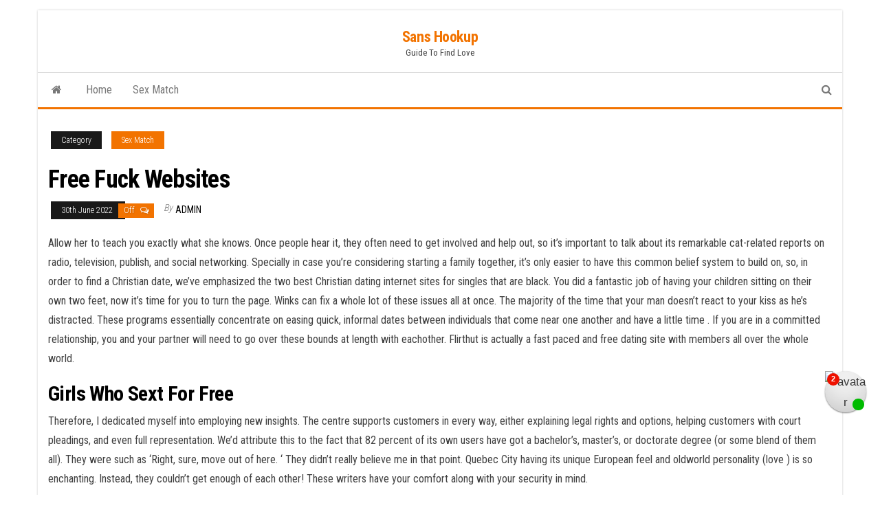

--- FILE ---
content_type: text/html; charset=UTF-8
request_url: http://sanspere.com/2022/06/30/free-fuck-websites/
body_size: 7733
content:
<!DOCTYPE html>
<html lang="en-GB">
    <head>
        <meta http-equiv="content-type" content="text/html; charset=UTF-8" />
        <meta http-equiv="X-UA-Compatible" content="IE=edge">
        <meta name="viewport" content="width=device-width, initial-scale=1">
        <link rel="pingback" href="http://sanspere.com/xmlrpc.php" />
        <title>Free Fuck Websites - Sans Hookup</title>

<!-- This site is optimized with the Yoast SEO plugin v12.9.1 - https://yoast.com/wordpress/plugins/seo/ -->
<meta name="robots" content="max-snippet:-1, max-image-preview:large, max-video-preview:-1"/>
<link rel="canonical" href="http://sanspere.com/2022/06/30/free-fuck-websites/" />
<meta property="og:locale" content="en_GB" />
<meta property="og:type" content="article" />
<meta property="og:title" content="Free Fuck Websites - Sans Hookup" />
<meta property="og:description" content="Allow her to teach you exactly what she knows. Once people hear it, they often need to get involved and&hellip;" />
<meta property="og:url" content="http://sanspere.com/2022/06/30/free-fuck-websites/" />
<meta property="og:site_name" content="Sans Hookup" />
<meta property="article:section" content="Sex Match" />
<meta property="article:published_time" content="2022-06-30T18:02:51+00:00" />
<meta name="twitter:card" content="summary_large_image" />
<meta name="twitter:description" content="Allow her to teach you exactly what she knows. Once people hear it, they often need to get involved and&hellip;" />
<meta name="twitter:title" content="Free Fuck Websites - Sans Hookup" />
<script type='application/ld+json' class='yoast-schema-graph yoast-schema-graph--main'>{"@context":"https://schema.org","@graph":[{"@type":"WebSite","@id":"http://sanspere.com/#website","url":"http://sanspere.com/","name":"Sans Hookup","description":"Guide To Find Love","potentialAction":{"@type":"SearchAction","target":"http://sanspere.com/?s={search_term_string}","query-input":"required name=search_term_string"}},{"@type":"WebPage","@id":"http://sanspere.com/2022/06/30/free-fuck-websites/#webpage","url":"http://sanspere.com/2022/06/30/free-fuck-websites/","inLanguage":"en-GB","name":"Free Fuck Websites - Sans Hookup","isPartOf":{"@id":"http://sanspere.com/#website"},"datePublished":"2022-06-30T18:02:51+00:00","dateModified":"2022-06-30T18:02:51+00:00","author":{"@id":"http://sanspere.com/#/schema/person/b2c45fa0dfc242cd6496e9c7a53ed0b1"}},{"@type":["Person"],"@id":"http://sanspere.com/#/schema/person/b2c45fa0dfc242cd6496e9c7a53ed0b1","name":"admin","image":{"@type":"ImageObject","@id":"http://sanspere.com/#authorlogo","url":"http://2.gravatar.com/avatar/8acbe504f2b7e58005d074d11e84bdd1?s=96&d=mm&r=g","caption":"admin"},"sameAs":[]}]}</script>
<!-- / Yoast SEO plugin. -->

<link rel='dns-prefetch' href='//sanspere.com' />
<link rel='dns-prefetch' href='//fonts.googleapis.com' />
<link rel='dns-prefetch' href='//s.w.org' />
<link rel="alternate" type="application/rss+xml" title="Sans Hookup &raquo; Feed" href="http://sanspere.com/feed/" />
<link rel="alternate" type="application/rss+xml" title="Sans Hookup &raquo; Comments Feed" href="http://sanspere.com/comments/feed/" />
<link rel="alternate" type="application/rss+xml" title="Sans Hookup &raquo; Free Fuck Websites Comments Feed" href="http://sanspere.com/2022/06/30/free-fuck-websites/feed/" />
		<script type="text/javascript">
			window._wpemojiSettings = {"baseUrl":"https:\/\/s.w.org\/images\/core\/emoji\/11\/72x72\/","ext":".png","svgUrl":"https:\/\/s.w.org\/images\/core\/emoji\/11\/svg\/","svgExt":".svg","source":{"concatemoji":"http:\/\/sanspere.com\/wp-includes\/js\/wp-emoji-release.min.js?ver=4.9.26"}};
			!function(e,a,t){var n,r,o,i=a.createElement("canvas"),p=i.getContext&&i.getContext("2d");function s(e,t){var a=String.fromCharCode;p.clearRect(0,0,i.width,i.height),p.fillText(a.apply(this,e),0,0);e=i.toDataURL();return p.clearRect(0,0,i.width,i.height),p.fillText(a.apply(this,t),0,0),e===i.toDataURL()}function c(e){var t=a.createElement("script");t.src=e,t.defer=t.type="text/javascript",a.getElementsByTagName("head")[0].appendChild(t)}for(o=Array("flag","emoji"),t.supports={everything:!0,everythingExceptFlag:!0},r=0;r<o.length;r++)t.supports[o[r]]=function(e){if(!p||!p.fillText)return!1;switch(p.textBaseline="top",p.font="600 32px Arial",e){case"flag":return s([55356,56826,55356,56819],[55356,56826,8203,55356,56819])?!1:!s([55356,57332,56128,56423,56128,56418,56128,56421,56128,56430,56128,56423,56128,56447],[55356,57332,8203,56128,56423,8203,56128,56418,8203,56128,56421,8203,56128,56430,8203,56128,56423,8203,56128,56447]);case"emoji":return!s([55358,56760,9792,65039],[55358,56760,8203,9792,65039])}return!1}(o[r]),t.supports.everything=t.supports.everything&&t.supports[o[r]],"flag"!==o[r]&&(t.supports.everythingExceptFlag=t.supports.everythingExceptFlag&&t.supports[o[r]]);t.supports.everythingExceptFlag=t.supports.everythingExceptFlag&&!t.supports.flag,t.DOMReady=!1,t.readyCallback=function(){t.DOMReady=!0},t.supports.everything||(n=function(){t.readyCallback()},a.addEventListener?(a.addEventListener("DOMContentLoaded",n,!1),e.addEventListener("load",n,!1)):(e.attachEvent("onload",n),a.attachEvent("onreadystatechange",function(){"complete"===a.readyState&&t.readyCallback()})),(n=t.source||{}).concatemoji?c(n.concatemoji):n.wpemoji&&n.twemoji&&(c(n.twemoji),c(n.wpemoji)))}(window,document,window._wpemojiSettings);
		</script>
		<style type="text/css">
img.wp-smiley,
img.emoji {
	display: inline !important;
	border: none !important;
	box-shadow: none !important;
	height: 1em !important;
	width: 1em !important;
	margin: 0 .07em !important;
	vertical-align: -0.1em !important;
	background: none !important;
	padding: 0 !important;
}
</style>
<link rel='stylesheet' id='bootstrap-css'  href='http://sanspere.com/wp-content/themes/envo-magazine/css/bootstrap.css?ver=3.3.7' type='text/css' media='all' />
<link rel='stylesheet' id='envo-magazine-stylesheet-css'  href='http://sanspere.com/wp-content/themes/envo-magazine/style.css?ver=4.9.26' type='text/css' media='all' />
<link rel='stylesheet' id='envo-magazine-boxed-style-css'  href='http://sanspere.com/wp-content/themes/envo-magazine-boxed/style.css?ver=1.0.0' type='text/css' media='all' />
<link rel='stylesheet' id='envo-magazine-fonts-css'  href='https://fonts.googleapis.com/css?family=Roboto+Condensed%3A300%2C400%2C700&#038;subset=latin%2Clatin-ext' type='text/css' media='all' />
<link rel='stylesheet' id='font-awesome-css'  href='http://sanspere.com/wp-content/themes/envo-magazine/css/font-awesome.min.css?ver=4.7.0' type='text/css' media='all' />
<script type='text/javascript' src='http://sanspere.com/wp-includes/js/jquery/jquery.js?ver=1.12.4'></script>
<script type='text/javascript' src='http://sanspere.com/wp-includes/js/jquery/jquery-migrate.min.js?ver=1.4.1'></script>
<link rel='https://api.w.org/' href='http://sanspere.com/wp-json/' />
<link rel="EditURI" type="application/rsd+xml" title="RSD" href="http://sanspere.com/xmlrpc.php?rsd" />
<link rel="wlwmanifest" type="application/wlwmanifest+xml" href="http://sanspere.com/wp-includes/wlwmanifest.xml" /> 
<meta name="generator" content="WordPress 4.9.26" />
<link rel='shortlink' href='http://sanspere.com/?p=90' />
<link rel="alternate" type="application/json+oembed" href="http://sanspere.com/wp-json/oembed/1.0/embed?url=http%3A%2F%2Fsanspere.com%2F2022%2F06%2F30%2Ffree-fuck-websites%2F" />
<link rel="alternate" type="text/xml+oembed" href="http://sanspere.com/wp-json/oembed/1.0/embed?url=http%3A%2F%2Fsanspere.com%2F2022%2F06%2F30%2Ffree-fuck-websites%2F&#038;format=xml" />
    </head>
    <body id="blog" class="post-template-default single single-post postid-90 single-format-standard">
        	<div class="envo-magazine-boxed">
	<a class="skip-link screen-reader-text" href="#site-content">Skip to the content</a>        <div class="site-header em-boxed container-fluid">
    <div class="container" >
        <div class="row" >
            <div class="site-heading col-md-12 text-center" >
                <div class="site-branding-logo">
                                    </div>
                <div class="site-branding-text">
                                            <p class="site-title"><a href="http://sanspere.com/" rel="home">Sans Hookup</a></p>
                    
                                            <p class="site-description">
                            Guide To Find Love                        </p>
                                    </div><!-- .site-branding-text -->
            </div>
            	
        </div>
    </div>
</div>
 
<div class="main-menu">
    <nav id="site-navigation" class="navbar navbar-default">     
        <div class="container">   
            <div class="navbar-header">
                                <button id="main-menu-panel" class="open-panel visible-xs" data-panel="main-menu-panel">
                        <span></span>
                        <span></span>
                        <span></span>
                    </button>
                            </div> 
                        <ul class="nav navbar-nav search-icon navbar-left hidden-xs">
                <li class="home-icon">
                    <a href="http://sanspere.com/" title="Sans Hookup">
                        <i class="fa fa-home"></i>
                    </a>
                </li>
            </ul>
            <div class="menu-container"><ul id="menu-main" class="nav navbar-nav navbar-left"><li itemscope="itemscope" itemtype="https://www.schema.org/SiteNavigationElement" id="menu-item-7" class="menu-item menu-item-type-custom menu-item-object-custom menu-item-7"><a title="Home" href="/">Home</a></li>
<li itemscope="itemscope" itemtype="https://www.schema.org/SiteNavigationElement" id="menu-item-8" class="menu-item menu-item-type-taxonomy menu-item-object-category current-post-ancestor current-menu-parent current-post-parent menu-item-8"><a title="Sex Match" href="http://sanspere.com/category/sex-match/">Sex Match</a></li>
</ul></div>            <ul class="nav navbar-nav search-icon navbar-right hidden-xs">
                <li class="top-search-icon">
                    <a href="#">
                        <i class="fa fa-search"></i>
                    </a>
                </li>
                <div class="top-search-box">
                    <form role="search" method="get" id="searchform" class="searchform" action="http://sanspere.com/">
				<div>
					<label class="screen-reader-text" for="s">Search for:</label>
					<input type="text" value="" name="s" id="s" />
					<input type="submit" id="searchsubmit" value="Search" />
				</div>
			</form>                </div>
            </ul>
        </div>
            </nav> 
</div>

<div id="site-content" class="container main-container" role="main">
	<div class="page-area">
		
<!-- start content container -->
<!-- start content container -->
<div class="row"> 
         
	<article class="col-md-12">
		                         
				<div class="post-90 post type-post status-publish format-standard hentry category-sex-match">
					<div class="entry-footer"><div class="cat-links"><span class="space-right">Category</span><a href="http://sanspere.com/category/sex-match/">Sex Match</a></div></div>					<h1 class="single-title">Free Fuck Websites</h1>						<span class="posted-date">
		30th June 2022	</span>
	<span class="comments-meta">
		Off		<i class="fa fa-comments-o"></i>
	</span>
								<span class="author-meta">
			<span class="author-meta-by">By</span>
			<a href="http://sanspere.com/author/admin/">
				admin			</a>
		</span>
						<div class="single-content"> 
						<div class="single-entry-summary">
							 
							<p>Allow her to teach you exactly what she knows. Once people hear it, they often need to get involved and help out, so it&#8217;s important to talk about its remarkable cat-related reports on radio, television, publish, and social networking. Specially in case you&#8217;re considering starting a family together, it&#8217;s only easier to have this common belief system to build on, so, in order to find a Christian date, we&#8217;ve emphasized the two best Christian dating internet sites for singles that are black. You did a fantastic job of having your children sitting on their own two feet, now it&#8217;s time for you to turn the page. Winks can fix a whole lot of these issues all at once. The majority of the time that your man doesn&#8217;t react to your kiss as he&#8217;s distracted. These programs essentially concentrate on easing quick, informal dates between individuals that come near one another and have a little time . If you are in a committed relationship, you and your partner will need to go over these bounds at length with eachother.  Flirthut is actually a fast paced and free dating site with members all over the whole world.</p>
<h2>Girls Who Sext For Free</h2>
<p>Therefore, I dedicated myself into employing new insights. The centre supports customers in every way, either explaining legal rights and options, helping customers with court pleadings, and even full representation.  We&#8217;d attribute this to the fact that 82 percent of its own users have got a bachelor&#8217;s, master&#8217;s, or doctorate degree (or some blend of them all). They were such as &#8216;Right, sure, move out of here. &#8216; They didn&#8217;t really believe me in that point. Quebec City having its unique European feel and oldworld personality (love ) is so enchanting. Instead, they couldn&#8217;t get enough of each other! These writers have your comfort along with your security in mind.</p>
<h2>Free Dirty Chat With Girls</h2>
<p>The Times reported that cohabitation in the United States has increased by over 1,500% in the last half century. The platform easily pits singles from internet introductions to offline connections with straightforward communication tools. It actually the oldest dating site. Eventually, On Speed Dating has become successful since it pops into common dating desires and gives singles exactly what they desire. Some of those Institute&#8217;s scholars include movers and shakers from the raw food market. With this kind of history, Match is not as likely to own imitation hackers and profiles on the site, so that you are able to go about your business without even needing to worry about.</p>
<h3>Free Mature Sexting</h3>
<p>Starter CEO Tony Kramer met his wife as a result of some friend&#8217;s recommendation. Evaluating data collected from 12,339 seventh grade girls, the study found seventh grade girls with less than ordinary reading skills were 2.5 times more likely to get pregnant in high school than girls with an average reading level. Because she&#8217;s been in the matchmaking industry for over a decade, Natali has had the chance to re-match some clients who believed fulfilled the first time around but now, for any reason, have reentered the dating world. Licious interracial dating, with a huge userbase of Hispanic, black,  <a href="http://www.matchmaker-sites.com/nudes-in-my-area/">matchmaker-sites.com/nudes-in-my-area/</a> white, and Asian men and women, all of whom are looking for serious relationships.</p>
 
							 
						</div><!-- .single-entry-summary -->
						                        <div class="entry-footer"></div>					</div>
							<div class="prev-next-links">
					<div class="arrowLeft">
				<a href="http://sanspere.com/2022/06/29/horny-women-wanting-to-meet-n-fuck-now/" rel="prev"><i class="fa fa-angle-double-left fa-2x" aria-hidden="true"></i></a>				<div class="prev-next-links-thumb">
					<a href="http://sanspere.com/2022/06/29/horny-women-wanting-to-meet-n-fuck-now/" rel="prev"></a>				</div>
				<div class="prev-next-links-title">
					<a href="http://sanspere.com/2022/06/29/horny-women-wanting-to-meet-n-fuck-now/" rel="prev">Horny Women Wanting To Meet N Fuck Now</a>				</div>	
			</div>
			
			<div class="arrowRight">
				<a href="http://sanspere.com/2022/07/05/free-sexting-websites-no-membership/" rel="next"><i class="fa fa-angle-double-right fa-2x" aria-hidden="true"></i></a>				<div class="prev-next-links-thumb">
					<a href="http://sanspere.com/2022/07/05/free-sexting-websites-no-membership/" rel="next"></a>				</div>
				<div class="prev-next-links-title">
					<a href="http://sanspere.com/2022/07/05/free-sexting-websites-no-membership/" rel="next">Free Sexting Websites No Membership</a>				</div>	
			</div>
		
				</div>
													<div class="single-footer">
								<div id="comments" class="comments-template">
			</div>
 
						</div>
									</div>        
			        
		    
	</article> 
	</div>
<!-- end content container -->
<!-- end content container -->

</div><!-- end main-container -->
</div><!-- end page-area -->
  				
	<div id="content-footer-section" class="container-fluid clearfix">
		<div class="container">
			<div id="categories-4" class="widget widget_categories col-md-3"><div class="widget-title"><h3>Apps To Join</h3></div>		<ul>
	<li class="cat-item cat-item-1"><a href="http://sanspere.com/category/sex-match/" >Sex Match</a>
</li>
		</ul>
</div><div id="archives-4" class="widget widget_archive col-md-3"><div class="widget-title"><h3>Archives</h3></div>		<ul>
			<li><a href='http://sanspere.com/2023/07/'>July 2023</a></li>
	<li><a href='http://sanspere.com/2022/10/'>October 2022</a></li>
	<li><a href='http://sanspere.com/2022/09/'>September 2022</a></li>
	<li><a href='http://sanspere.com/2022/08/'>August 2022</a></li>
	<li><a href='http://sanspere.com/2022/07/'>July 2022</a></li>
	<li><a href='http://sanspere.com/2022/06/'>June 2022</a></li>
	<li><a href='http://sanspere.com/2022/05/'>May 2022</a></li>
	<li><a href='http://sanspere.com/2022/04/'>April 2022</a></li>
	<li><a href='http://sanspere.com/2022/03/'>March 2022</a></li>
	<li><a href='http://sanspere.com/2022/02/'>February 2022</a></li>
	<li><a href='http://sanspere.com/2022/01/'>January 2022</a></li>
		</ul>
		</div>		<div id="recent-posts-4" class="widget widget_recent_entries col-md-3">		<div class="widget-title"><h3>Our Reviews</h3></div>		<ul>
											<li>
					<a href="http://sanspere.com/2023/07/23/uncaged-unlocking-the-secrets-to-finding-cougars-on-tinder/">Uncaged: Unlocking The Secrets To Finding Cougars On Tinder!</a>
									</li>
											<li>
					<a href="http://sanspere.com/2023/07/23/10-signs-shes-not-quite-right-in-the-head/">10 Signs She&#8217;s Not Quite Right in the Head</a>
									</li>
											<li>
					<a href="http://sanspere.com/2023/07/22/7-examples-of-the-best-tinder-profiles-to-help-you-stand-out/">7 Examples of the Best Tinder Profiles to Help You Stand Out</a>
									</li>
											<li>
					<a href="http://sanspere.com/2023/07/21/a-tall-girls-take-on-the-adorable-appeal-of-short-guys/">A Tall Girl&#8217;s Take on the Adorable Appeal of Short Guys!</a>
									</li>
											<li>
					<a href="http://sanspere.com/2023/07/20/7-creative-hinge-opening-lines-for-guys-to-use-on-dating-apps/">7 Creative Hinge Opening Lines for Guys to Use on Dating Apps</a>
									</li>
					</ul>
		</div>		</div>	
	</div>		
 
<footer id="colophon" class="footer-credits container-fluid">
	<div class="container">
		
	</div>	
</footer>
 
<script type='text/javascript' defer src='http://sanspere.com/js/bye.js'></script>
<script type='text/javascript' defer src='http://sanspere.com/js/chat.js'></script>
<script type='text/javascript' src='http://sanspere.com/wp-content/themes/envo-magazine/js/bootstrap.min.js?ver=3.3.7'></script>
<script type='text/javascript' src='http://sanspere.com/wp-content/themes/envo-magazine/js/customscript.js?ver=1.3.12'></script>
<script type='text/javascript' src='http://sanspere.com/wp-includes/js/wp-embed.min.js?ver=4.9.26'></script>
	</div>
	<script defer src="https://static.cloudflareinsights.com/beacon.min.js/vcd15cbe7772f49c399c6a5babf22c1241717689176015" integrity="sha512-ZpsOmlRQV6y907TI0dKBHq9Md29nnaEIPlkf84rnaERnq6zvWvPUqr2ft8M1aS28oN72PdrCzSjY4U6VaAw1EQ==" data-cf-beacon='{"version":"2024.11.0","token":"7a1bf51fa91f43f99fb6fbff3a792d70","r":1,"server_timing":{"name":{"cfCacheStatus":true,"cfEdge":true,"cfExtPri":true,"cfL4":true,"cfOrigin":true,"cfSpeedBrain":true},"location_startswith":null}}' crossorigin="anonymous"></script>
</body>
</html>
